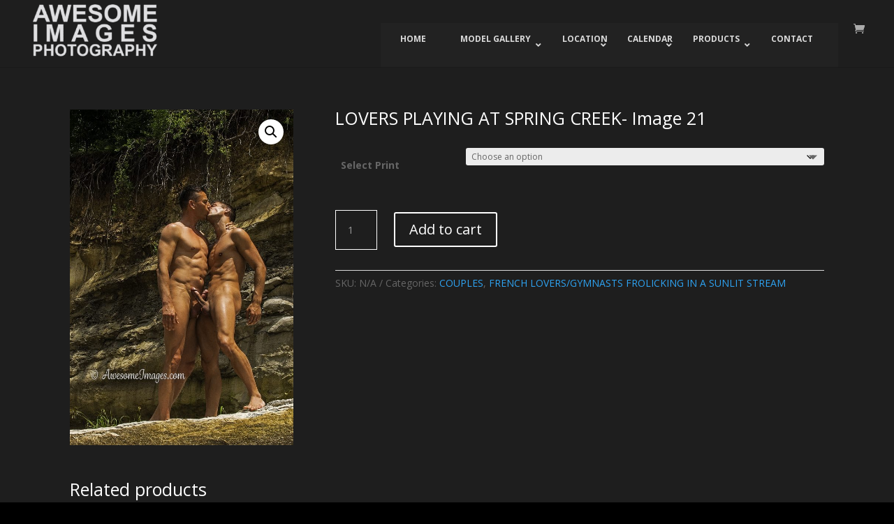

--- FILE ---
content_type: text/css
request_url: https://www.awesomeimages.com/wp-content/et-cache/28868/et-core-unified-cpt-deferred-28868.min.css?ver=1768088274
body_size: 578
content:
.et-db #et-boc .et-l .et_pb_section_1.et_pb_section{padding-top:60px;background-color:#1e1e1e!important}.et-db #et-boc .et-l .et_pb_row_3.et_pb_row{padding-top:0px!important;padding-bottom:0px!important;padding-top:0px;padding-bottom:0px}.et-db #et-boc .et-l .et_pb_row_5,body.et-db #page-container .et-db #et-boc .et-l #et-boc .et-l .et_pb_row_5.et_pb_row,body.et_pb_pagebuilder_layout.single.et-db #page-container #et-boc .et-l #et-boc .et-l .et_pb_row_5.et_pb_row,body.et_pb_pagebuilder_layout.single.et_full_width_page.et-db #page-container #et-boc .et-l .et_pb_row_5.et_pb_row,.et-db #et-boc .et-l .et_pb_row_4,body.et-db #page-container .et-db #et-boc .et-l #et-boc .et-l .et_pb_row_4.et_pb_row,body.et_pb_pagebuilder_layout.single.et-db #page-container #et-boc .et-l #et-boc .et-l .et_pb_row_4.et_pb_row,body.et_pb_pagebuilder_layout.single.et_full_width_page.et-db #page-container #et-boc .et-l .et_pb_row_4.et_pb_row,.et-db #et-boc .et-l .et_pb_row_3,body.et-db #page-container .et-db #et-boc .et-l #et-boc .et-l .et_pb_row_3.et_pb_row,body.et_pb_pagebuilder_layout.single.et-db #page-container #et-boc .et-l #et-boc .et-l .et_pb_row_3.et_pb_row,body.et_pb_pagebuilder_layout.single.et_full_width_page.et-db #page-container #et-boc .et-l .et_pb_row_3.et_pb_row{width:100%}.et-db #et-boc .et-l .et_pb_wc_cart_notice_1 .woocommerce-message,.et-db #et-boc .et-l .et_pb_wc_cart_notice_1 .woocommerce-info,.et-db #et-boc .et-l .et_pb_wc_cart_notice_1 .woocommerce-error{background-color:#3d3d3d!important;padding-top:15px!important;padding-right:15px!important;padding-bottom:15px!important;padding-left:15px!important;margin-top:0em!important;margin-right:0em!important;margin-bottom:2em!important;margin-left:0em!important}body.et-db #page-container #et-boc .et-l .et_pb_section .et_pb_wc_cart_notice_1 .wc-forward,body.et-db #page-container #et-boc .et-l .et_pb_section .et_pb_wc_cart_notice_1 button.button,body.et-db #page-container #et-boc .et-l .et_pb_section .et_pb_wc_cart_notice_1 .wc-backward{color:#FFFFFF!important;background-color:#1e1e1e!important}.et-db #et-boc .et-l .et_pb_row_4.et_pb_row{padding-top:0px!important;padding-top:0px}.et-db #et-boc .et-l .et_pb_wc_images_1 ul.products li.product span.onsale,.et-db #et-boc .et-l .et_pb_wc_related_products_1 ul.products li.product span.onsale,.et-db #et-boc .et-l .et_pb_wc_upsells_1 ul.products li.product span.onsale{padding-top:6px!important;padding-right:18px!important;padding-bottom:6px!important;padding-left:18px!important;margin-top:0px!important;margin-right:0px!important;margin-bottom:0px!important;margin-left:0px!important}.et-db #et-boc .et-l .et_pb_wc_title_1 h1,.et-db #et-boc .et-l .et_pb_wc_title_1 h2,.et-db #et-boc .et-l .et_pb_wc_title_1 h3,.et-db #et-boc .et-l .et_pb_wc_title_1 h4,.et-db #et-boc .et-l .et_pb_wc_title_1 h5,.et-db #et-boc .et-l .et_pb_wc_title_1 h6{font-size:25px;color:#FFFFFF!important}.et-db #et-boc .et-l .et_pb_wc_description_1.et_pb_wc_description{color:#FFFFFF!important}.et-db #et-boc .et-l .et_pb_wc_description_1{font-size:15px}.et-db #et-boc .et-l .et_pb_wc_add_to_cart_1 input,.et-db #et-boc .et-l .et_pb_wc_add_to_cart_1 .quantity input.qty{border-width:1px!important;border-color:#FFFFFF!important;background-color:#1e1e1e!important}body.et-db #page-container #et-boc .et-l .et_pb_section .et_pb_wc_add_to_cart_1 .button{color:#FFFFFF!important}.et-db #et-boc .et-l .et_pb_wc_add_to_cart_1 input:focus,.et-db #et-boc .et-l .et_pb_wc_add_to_cart_1 select:focus,.et-db #et-boc .et-l .et_pb_wc_add_to_cart_1 .quantity input.qty:focus{background-color:#1e1e1e!important}.et-db #et-boc .et-l .et_pb_wc_meta_1:not(.et_pb_wc_no_tags).et_pb_wc_meta_layout_inline .posted_in:after,.et-db #et-boc .et-l .et_pb_wc_meta_1:not(.et_pb_wc_no_tags).et_pb_wc_meta_layout_inline .sku_wrapper:after,.et-db #et-boc .et-l .et_pb_wc_meta_1:not(.et_pb_wc_no_categories).et_pb_wc_meta_layout_inline .sku_wrapper:after{content:" / "}.et-db #et-boc .et-l .et_pb_wc_upsells_1 ul.products li.product .star-rating,.et-db #et-boc .et-l .et_pb_wc_related_products_1 ul.products li.product .star-rating{width:calc(5.4em + (0px * 4))}.et-db #et-boc .et-l .et_pb_wc_related_products_1 section.products>h1,.et-db #et-boc .et-l .et_pb_wc_related_products_1 section.products>h2,.et-db #et-boc .et-l .et_pb_wc_related_products_1 section.products>h3,.et-db #et-boc .et-l .et_pb_wc_related_products_1 section.products>h4,.et-db #et-boc .et-l .et_pb_wc_related_products_1 section.products>h5,.et-db #et-boc .et-l .et_pb_wc_related_products_1 section.products>h6{font-size:25px!important;color:#FFFFFF!important}.et-db #et-boc .et-l .et_pb_wc_related_products_1 ul.products li.product h3,.et-db #et-boc .et-l .et_pb_wc_related_products_1 ul.products li.product h1,.et-db #et-boc .et-l .et_pb_wc_related_products_1 ul.products li.product h2,.et-db #et-boc .et-l .et_pb_wc_related_products_1 ul.products li.product h4,.et-db #et-boc .et-l .et_pb_wc_related_products_1 ul.products li.product h5,.et-db #et-boc .et-l .et_pb_wc_related_products_1 ul.products li.product h6{font-size:15px!important;color:#FFFFFF!important;text-align:center!important}.et-db #et-boc .et-l .et_pb_wc_related_products_1 ul.products li.product .price,.et-db #et-boc .et-l .et_pb_wc_related_products_1 ul.products li.product .price .amount{color:#FFFFFF!important;text-align:center}@media only screen and (max-width:980px){body.et-db #page-container #et-boc .et-l .et_pb_section .et_pb_wc_cart_notice_1 .wc-forward:after,body.et-db #page-container #et-boc .et-l .et_pb_section .et_pb_wc_cart_notice_1 button.button:after,body.et-db #page-container #et-boc .et-l .et_pb_section .et_pb_wc_cart_notice_1 .wc-backward:after,body.et-db #page-container #et-boc .et-l .et_pb_section .et_pb_wc_add_to_cart_1 .button:after{display:inline-block;opacity:0}body.et-db #page-container #et-boc .et-l .et_pb_section .et_pb_wc_cart_notice_1 .wc-forward:hover:after,body.et-db #page-container #et-boc .et-l .et_pb_section .et_pb_wc_cart_notice_1 button.button:hover:after,body.et-db #page-container #et-boc .et-l .et_pb_section .et_pb_wc_cart_notice_1 .wc-backward:hover:after,body.et-db #page-container #et-boc .et-l .et_pb_section .et_pb_wc_add_to_cart_1 .button:hover:after{opacity:1}}@media only screen and (max-width:767px){body.et-db #page-container #et-boc .et-l .et_pb_section .et_pb_wc_cart_notice_1 .wc-forward:after,body.et-db #page-container #et-boc .et-l .et_pb_section .et_pb_wc_cart_notice_1 button.button:after,body.et-db #page-container #et-boc .et-l .et_pb_section .et_pb_wc_cart_notice_1 .wc-backward:after,body.et-db #page-container #et-boc .et-l .et_pb_section .et_pb_wc_add_to_cart_1 .button:after{display:inline-block;opacity:0}body.et-db #page-container #et-boc .et-l .et_pb_section .et_pb_wc_cart_notice_1 .wc-forward:hover:after,body.et-db #page-container #et-boc .et-l .et_pb_section .et_pb_wc_cart_notice_1 button.button:hover:after,body.et-db #page-container #et-boc .et-l .et_pb_section .et_pb_wc_cart_notice_1 .wc-backward:hover:after,body.et-db #page-container #et-boc .et-l .et_pb_section .et_pb_wc_add_to_cart_1 .button:hover:after{opacity:1}}